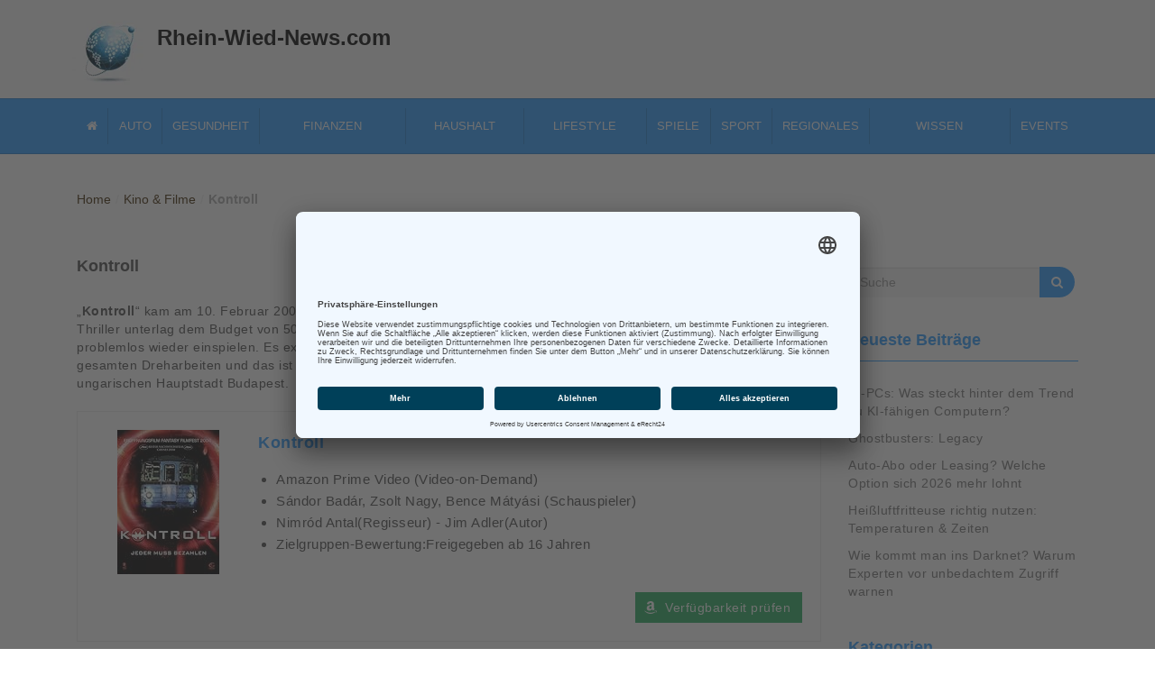

--- FILE ---
content_type: text/html; charset=UTF-8
request_url: https://www.rhein-wied-news.com/kontroll/
body_size: 17381
content:
<!DOCTYPE html>
<html lang="de">
<head>
<meta charset="UTF-8">
<meta name="viewport" content="width=device-width, initial-scale=1">

<meta name="google-site-verification" content="CaSezgCg2WBQccUBzPNp3m9PQ2kCJLpMRcNWhDMrm4E" />

<link rel="profile" href="http://gmpg.org/xfn/11">
<meta name='robots' content='index, follow, max-image-preview:large, max-snippet:-1, max-video-preview:-1' />

	<!-- This site is optimized with the Yoast SEO Premium plugin v25.6 (Yoast SEO v26.0) - https://yoast.com/wordpress/plugins/seo/ -->
	<title>Kontroll | Besetzung, Review und Filmkritik</title>
	<meta name="description" content="Film-Review: &quot;Kontroll&quot; ✅ Handlung ✅ Kritik ✅ Besetzung und ⏩ Infos vom Film &quot;Kontroll&quot; hier zum nachlesen." />
	<link rel="canonical" href="https://www.rhein-wied-news.com/kontroll/" />
	<meta property="og:locale" content="de_DE" />
	<meta property="og:type" content="article" />
	<meta property="og:title" content="Kontroll" />
	<meta property="og:description" content="Film-Review: &quot;Kontroll&quot; ✅ Handlung ✅ Kritik ✅ Besetzung und ⏩ Infos vom Film &quot;Kontroll&quot; hier zum nachlesen." />
	<meta property="og:url" content="https://www.rhein-wied-news.com/kontroll/" />
	<meta property="og:site_name" content="Rhein Wied News" />
	<meta property="article:published_time" content="2020-05-26T12:58:43+00:00" />
	<meta property="article:modified_time" content="2023-11-21T12:32:14+00:00" />
	<meta name="author" content="Rhein-Wied-News" />
	<meta name="twitter:card" content="summary_large_image" />
	<meta name="twitter:label1" content="Verfasst von" />
	<meta name="twitter:data1" content="Rhein-Wied-News" />
	<meta name="twitter:label2" content="Geschätzte Lesezeit" />
	<meta name="twitter:data2" content="5 Minuten" />
	<script type="application/ld+json" class="yoast-schema-graph">{"@context":"https://schema.org","@graph":[{"@type":"Article","@id":"https://www.rhein-wied-news.com/kontroll/#article","isPartOf":{"@id":"https://www.rhein-wied-news.com/kontroll/"},"author":{"name":"Rhein-Wied-News","@id":"https://www.rhein-wied-news.com/#/schema/person/a197cf8e8e4feeb491fbbe25e791ed72"},"headline":"Kontroll","datePublished":"2020-05-26T12:58:43+00:00","dateModified":"2023-11-21T12:32:14+00:00","mainEntityOfPage":{"@id":"https://www.rhein-wied-news.com/kontroll/"},"wordCount":935,"publisher":{"@id":"https://www.rhein-wied-news.com/#organization"},"articleSection":["Kino &amp; Filme"],"inLanguage":"de"},{"@type":"WebPage","@id":"https://www.rhein-wied-news.com/kontroll/","url":"https://www.rhein-wied-news.com/kontroll/","name":"Kontroll | Besetzung, Review und Filmkritik","isPartOf":{"@id":"https://www.rhein-wied-news.com/#website"},"datePublished":"2020-05-26T12:58:43+00:00","dateModified":"2023-11-21T12:32:14+00:00","description":"Film-Review: \"Kontroll\" ✅ Handlung ✅ Kritik ✅ Besetzung und ⏩ Infos vom Film \"Kontroll\" hier zum nachlesen.","breadcrumb":{"@id":"https://www.rhein-wied-news.com/kontroll/#breadcrumb"},"inLanguage":"de","potentialAction":[{"@type":"ReadAction","target":["https://www.rhein-wied-news.com/kontroll/"]}]},{"@type":"BreadcrumbList","@id":"https://www.rhein-wied-news.com/kontroll/#breadcrumb","itemListElement":[{"@type":"ListItem","position":1,"name":"Home","item":"https://www.rhein-wied-news.com/"},{"@type":"ListItem","position":2,"name":"Kontroll"}]},{"@type":"WebSite","@id":"https://www.rhein-wied-news.com/#website","url":"https://www.rhein-wied-news.com/","name":"Rhein Wied News","description":"Rhein-Magazin mit Nachrichten aus Rheinland-Pfalz und Umgebung","publisher":{"@id":"https://www.rhein-wied-news.com/#organization"},"potentialAction":[{"@type":"SearchAction","target":{"@type":"EntryPoint","urlTemplate":"https://www.rhein-wied-news.com/?s={search_term_string}"},"query-input":{"@type":"PropertyValueSpecification","valueRequired":true,"valueName":"search_term_string"}}],"inLanguage":"de"},{"@type":"Organization","@id":"https://www.rhein-wied-news.com/#organization","name":"Webpromotion Ltd.","url":"https://www.rhein-wied-news.com/","logo":{"@type":"ImageObject","inLanguage":"de","@id":"https://www.rhein-wied-news.com/#/schema/logo/image/","url":"https://www.rhein-wied-news.com/images/2023/10/webpromotion-ltd.jpg","contentUrl":"https://www.rhein-wied-news.com/images/2023/10/webpromotion-ltd.jpg","width":600,"height":600,"caption":"Webpromotion Ltd."},"image":{"@id":"https://www.rhein-wied-news.com/#/schema/logo/image/"}},{"@type":"Person","@id":"https://www.rhein-wied-news.com/#/schema/person/a197cf8e8e4feeb491fbbe25e791ed72","name":"Rhein-Wied-News","image":{"@type":"ImageObject","inLanguage":"de","@id":"https://www.rhein-wied-news.com/#/schema/person/image/","url":"https://secure.gravatar.com/avatar/43ae67a3dfbce03ab95de7aad228a217f5b97da3ae7c55264c88c790b3f76aca?s=96&d=mm&r=g","contentUrl":"https://secure.gravatar.com/avatar/43ae67a3dfbce03ab95de7aad228a217f5b97da3ae7c55264c88c790b3f76aca?s=96&d=mm&r=g","caption":"Rhein-Wied-News"}}]}</script>
	<!-- / Yoast SEO Premium plugin. -->


<style id='wp-img-auto-sizes-contain-inline-css' type='text/css'>
img:is([sizes=auto i],[sizes^="auto," i]){contain-intrinsic-size:3000px 1500px}
/*# sourceURL=wp-img-auto-sizes-contain-inline-css */
</style>
<style id='wp-emoji-styles-inline-css' type='text/css'>

	img.wp-smiley, img.emoji {
		display: inline !important;
		border: none !important;
		box-shadow: none !important;
		height: 1em !important;
		width: 1em !important;
		margin: 0 0.07em !important;
		vertical-align: -0.1em !important;
		background: none !important;
		padding: 0 !important;
	}
/*# sourceURL=wp-emoji-styles-inline-css */
</style>
<style id='wp-block-library-inline-css' type='text/css'>
:root{--wp-block-synced-color:#7a00df;--wp-block-synced-color--rgb:122,0,223;--wp-bound-block-color:var(--wp-block-synced-color);--wp-editor-canvas-background:#ddd;--wp-admin-theme-color:#007cba;--wp-admin-theme-color--rgb:0,124,186;--wp-admin-theme-color-darker-10:#006ba1;--wp-admin-theme-color-darker-10--rgb:0,107,160.5;--wp-admin-theme-color-darker-20:#005a87;--wp-admin-theme-color-darker-20--rgb:0,90,135;--wp-admin-border-width-focus:2px}@media (min-resolution:192dpi){:root{--wp-admin-border-width-focus:1.5px}}.wp-element-button{cursor:pointer}:root .has-very-light-gray-background-color{background-color:#eee}:root .has-very-dark-gray-background-color{background-color:#313131}:root .has-very-light-gray-color{color:#eee}:root .has-very-dark-gray-color{color:#313131}:root .has-vivid-green-cyan-to-vivid-cyan-blue-gradient-background{background:linear-gradient(135deg,#00d084,#0693e3)}:root .has-purple-crush-gradient-background{background:linear-gradient(135deg,#34e2e4,#4721fb 50%,#ab1dfe)}:root .has-hazy-dawn-gradient-background{background:linear-gradient(135deg,#faaca8,#dad0ec)}:root .has-subdued-olive-gradient-background{background:linear-gradient(135deg,#fafae1,#67a671)}:root .has-atomic-cream-gradient-background{background:linear-gradient(135deg,#fdd79a,#004a59)}:root .has-nightshade-gradient-background{background:linear-gradient(135deg,#330968,#31cdcf)}:root .has-midnight-gradient-background{background:linear-gradient(135deg,#020381,#2874fc)}:root{--wp--preset--font-size--normal:16px;--wp--preset--font-size--huge:42px}.has-regular-font-size{font-size:1em}.has-larger-font-size{font-size:2.625em}.has-normal-font-size{font-size:var(--wp--preset--font-size--normal)}.has-huge-font-size{font-size:var(--wp--preset--font-size--huge)}.has-text-align-center{text-align:center}.has-text-align-left{text-align:left}.has-text-align-right{text-align:right}.has-fit-text{white-space:nowrap!important}#end-resizable-editor-section{display:none}.aligncenter{clear:both}.items-justified-left{justify-content:flex-start}.items-justified-center{justify-content:center}.items-justified-right{justify-content:flex-end}.items-justified-space-between{justify-content:space-between}.screen-reader-text{border:0;clip-path:inset(50%);height:1px;margin:-1px;overflow:hidden;padding:0;position:absolute;width:1px;word-wrap:normal!important}.screen-reader-text:focus{background-color:#ddd;clip-path:none;color:#444;display:block;font-size:1em;height:auto;left:5px;line-height:normal;padding:15px 23px 14px;text-decoration:none;top:5px;width:auto;z-index:100000}html :where(.has-border-color){border-style:solid}html :where([style*=border-top-color]){border-top-style:solid}html :where([style*=border-right-color]){border-right-style:solid}html :where([style*=border-bottom-color]){border-bottom-style:solid}html :where([style*=border-left-color]){border-left-style:solid}html :where([style*=border-width]){border-style:solid}html :where([style*=border-top-width]){border-top-style:solid}html :where([style*=border-right-width]){border-right-style:solid}html :where([style*=border-bottom-width]){border-bottom-style:solid}html :where([style*=border-left-width]){border-left-style:solid}html :where(img[class*=wp-image-]){height:auto;max-width:100%}:where(figure){margin:0 0 1em}html :where(.is-position-sticky){--wp-admin--admin-bar--position-offset:var(--wp-admin--admin-bar--height,0px)}@media screen and (max-width:600px){html :where(.is-position-sticky){--wp-admin--admin-bar--position-offset:0px}}

/*# sourceURL=wp-block-library-inline-css */
</style><style id='wp-block-archives-inline-css' type='text/css'>
.wp-block-archives{box-sizing:border-box}.wp-block-archives-dropdown label{display:block}
/*# sourceURL=https://www.rhein-wied-news.com/wp-includes/blocks/archives/style.min.css */
</style>
<style id='global-styles-inline-css' type='text/css'>
:root{--wp--preset--aspect-ratio--square: 1;--wp--preset--aspect-ratio--4-3: 4/3;--wp--preset--aspect-ratio--3-4: 3/4;--wp--preset--aspect-ratio--3-2: 3/2;--wp--preset--aspect-ratio--2-3: 2/3;--wp--preset--aspect-ratio--16-9: 16/9;--wp--preset--aspect-ratio--9-16: 9/16;--wp--preset--color--black: #000000;--wp--preset--color--cyan-bluish-gray: #abb8c3;--wp--preset--color--white: #ffffff;--wp--preset--color--pale-pink: #f78da7;--wp--preset--color--vivid-red: #cf2e2e;--wp--preset--color--luminous-vivid-orange: #ff6900;--wp--preset--color--luminous-vivid-amber: #fcb900;--wp--preset--color--light-green-cyan: #7bdcb5;--wp--preset--color--vivid-green-cyan: #00d084;--wp--preset--color--pale-cyan-blue: #8ed1fc;--wp--preset--color--vivid-cyan-blue: #0693e3;--wp--preset--color--vivid-purple: #9b51e0;--wp--preset--gradient--vivid-cyan-blue-to-vivid-purple: linear-gradient(135deg,rgb(6,147,227) 0%,rgb(155,81,224) 100%);--wp--preset--gradient--light-green-cyan-to-vivid-green-cyan: linear-gradient(135deg,rgb(122,220,180) 0%,rgb(0,208,130) 100%);--wp--preset--gradient--luminous-vivid-amber-to-luminous-vivid-orange: linear-gradient(135deg,rgb(252,185,0) 0%,rgb(255,105,0) 100%);--wp--preset--gradient--luminous-vivid-orange-to-vivid-red: linear-gradient(135deg,rgb(255,105,0) 0%,rgb(207,46,46) 100%);--wp--preset--gradient--very-light-gray-to-cyan-bluish-gray: linear-gradient(135deg,rgb(238,238,238) 0%,rgb(169,184,195) 100%);--wp--preset--gradient--cool-to-warm-spectrum: linear-gradient(135deg,rgb(74,234,220) 0%,rgb(151,120,209) 20%,rgb(207,42,186) 40%,rgb(238,44,130) 60%,rgb(251,105,98) 80%,rgb(254,248,76) 100%);--wp--preset--gradient--blush-light-purple: linear-gradient(135deg,rgb(255,206,236) 0%,rgb(152,150,240) 100%);--wp--preset--gradient--blush-bordeaux: linear-gradient(135deg,rgb(254,205,165) 0%,rgb(254,45,45) 50%,rgb(107,0,62) 100%);--wp--preset--gradient--luminous-dusk: linear-gradient(135deg,rgb(255,203,112) 0%,rgb(199,81,192) 50%,rgb(65,88,208) 100%);--wp--preset--gradient--pale-ocean: linear-gradient(135deg,rgb(255,245,203) 0%,rgb(182,227,212) 50%,rgb(51,167,181) 100%);--wp--preset--gradient--electric-grass: linear-gradient(135deg,rgb(202,248,128) 0%,rgb(113,206,126) 100%);--wp--preset--gradient--midnight: linear-gradient(135deg,rgb(2,3,129) 0%,rgb(40,116,252) 100%);--wp--preset--font-size--small: 13px;--wp--preset--font-size--medium: 20px;--wp--preset--font-size--large: 36px;--wp--preset--font-size--x-large: 42px;--wp--preset--spacing--20: 0.44rem;--wp--preset--spacing--30: 0.67rem;--wp--preset--spacing--40: 1rem;--wp--preset--spacing--50: 1.5rem;--wp--preset--spacing--60: 2.25rem;--wp--preset--spacing--70: 3.38rem;--wp--preset--spacing--80: 5.06rem;--wp--preset--shadow--natural: 6px 6px 9px rgba(0, 0, 0, 0.2);--wp--preset--shadow--deep: 12px 12px 50px rgba(0, 0, 0, 0.4);--wp--preset--shadow--sharp: 6px 6px 0px rgba(0, 0, 0, 0.2);--wp--preset--shadow--outlined: 6px 6px 0px -3px rgb(255, 255, 255), 6px 6px rgb(0, 0, 0);--wp--preset--shadow--crisp: 6px 6px 0px rgb(0, 0, 0);}:where(.is-layout-flex){gap: 0.5em;}:where(.is-layout-grid){gap: 0.5em;}body .is-layout-flex{display: flex;}.is-layout-flex{flex-wrap: wrap;align-items: center;}.is-layout-flex > :is(*, div){margin: 0;}body .is-layout-grid{display: grid;}.is-layout-grid > :is(*, div){margin: 0;}:where(.wp-block-columns.is-layout-flex){gap: 2em;}:where(.wp-block-columns.is-layout-grid){gap: 2em;}:where(.wp-block-post-template.is-layout-flex){gap: 1.25em;}:where(.wp-block-post-template.is-layout-grid){gap: 1.25em;}.has-black-color{color: var(--wp--preset--color--black) !important;}.has-cyan-bluish-gray-color{color: var(--wp--preset--color--cyan-bluish-gray) !important;}.has-white-color{color: var(--wp--preset--color--white) !important;}.has-pale-pink-color{color: var(--wp--preset--color--pale-pink) !important;}.has-vivid-red-color{color: var(--wp--preset--color--vivid-red) !important;}.has-luminous-vivid-orange-color{color: var(--wp--preset--color--luminous-vivid-orange) !important;}.has-luminous-vivid-amber-color{color: var(--wp--preset--color--luminous-vivid-amber) !important;}.has-light-green-cyan-color{color: var(--wp--preset--color--light-green-cyan) !important;}.has-vivid-green-cyan-color{color: var(--wp--preset--color--vivid-green-cyan) !important;}.has-pale-cyan-blue-color{color: var(--wp--preset--color--pale-cyan-blue) !important;}.has-vivid-cyan-blue-color{color: var(--wp--preset--color--vivid-cyan-blue) !important;}.has-vivid-purple-color{color: var(--wp--preset--color--vivid-purple) !important;}.has-black-background-color{background-color: var(--wp--preset--color--black) !important;}.has-cyan-bluish-gray-background-color{background-color: var(--wp--preset--color--cyan-bluish-gray) !important;}.has-white-background-color{background-color: var(--wp--preset--color--white) !important;}.has-pale-pink-background-color{background-color: var(--wp--preset--color--pale-pink) !important;}.has-vivid-red-background-color{background-color: var(--wp--preset--color--vivid-red) !important;}.has-luminous-vivid-orange-background-color{background-color: var(--wp--preset--color--luminous-vivid-orange) !important;}.has-luminous-vivid-amber-background-color{background-color: var(--wp--preset--color--luminous-vivid-amber) !important;}.has-light-green-cyan-background-color{background-color: var(--wp--preset--color--light-green-cyan) !important;}.has-vivid-green-cyan-background-color{background-color: var(--wp--preset--color--vivid-green-cyan) !important;}.has-pale-cyan-blue-background-color{background-color: var(--wp--preset--color--pale-cyan-blue) !important;}.has-vivid-cyan-blue-background-color{background-color: var(--wp--preset--color--vivid-cyan-blue) !important;}.has-vivid-purple-background-color{background-color: var(--wp--preset--color--vivid-purple) !important;}.has-black-border-color{border-color: var(--wp--preset--color--black) !important;}.has-cyan-bluish-gray-border-color{border-color: var(--wp--preset--color--cyan-bluish-gray) !important;}.has-white-border-color{border-color: var(--wp--preset--color--white) !important;}.has-pale-pink-border-color{border-color: var(--wp--preset--color--pale-pink) !important;}.has-vivid-red-border-color{border-color: var(--wp--preset--color--vivid-red) !important;}.has-luminous-vivid-orange-border-color{border-color: var(--wp--preset--color--luminous-vivid-orange) !important;}.has-luminous-vivid-amber-border-color{border-color: var(--wp--preset--color--luminous-vivid-amber) !important;}.has-light-green-cyan-border-color{border-color: var(--wp--preset--color--light-green-cyan) !important;}.has-vivid-green-cyan-border-color{border-color: var(--wp--preset--color--vivid-green-cyan) !important;}.has-pale-cyan-blue-border-color{border-color: var(--wp--preset--color--pale-cyan-blue) !important;}.has-vivid-cyan-blue-border-color{border-color: var(--wp--preset--color--vivid-cyan-blue) !important;}.has-vivid-purple-border-color{border-color: var(--wp--preset--color--vivid-purple) !important;}.has-vivid-cyan-blue-to-vivid-purple-gradient-background{background: var(--wp--preset--gradient--vivid-cyan-blue-to-vivid-purple) !important;}.has-light-green-cyan-to-vivid-green-cyan-gradient-background{background: var(--wp--preset--gradient--light-green-cyan-to-vivid-green-cyan) !important;}.has-luminous-vivid-amber-to-luminous-vivid-orange-gradient-background{background: var(--wp--preset--gradient--luminous-vivid-amber-to-luminous-vivid-orange) !important;}.has-luminous-vivid-orange-to-vivid-red-gradient-background{background: var(--wp--preset--gradient--luminous-vivid-orange-to-vivid-red) !important;}.has-very-light-gray-to-cyan-bluish-gray-gradient-background{background: var(--wp--preset--gradient--very-light-gray-to-cyan-bluish-gray) !important;}.has-cool-to-warm-spectrum-gradient-background{background: var(--wp--preset--gradient--cool-to-warm-spectrum) !important;}.has-blush-light-purple-gradient-background{background: var(--wp--preset--gradient--blush-light-purple) !important;}.has-blush-bordeaux-gradient-background{background: var(--wp--preset--gradient--blush-bordeaux) !important;}.has-luminous-dusk-gradient-background{background: var(--wp--preset--gradient--luminous-dusk) !important;}.has-pale-ocean-gradient-background{background: var(--wp--preset--gradient--pale-ocean) !important;}.has-electric-grass-gradient-background{background: var(--wp--preset--gradient--electric-grass) !important;}.has-midnight-gradient-background{background: var(--wp--preset--gradient--midnight) !important;}.has-small-font-size{font-size: var(--wp--preset--font-size--small) !important;}.has-medium-font-size{font-size: var(--wp--preset--font-size--medium) !important;}.has-large-font-size{font-size: var(--wp--preset--font-size--large) !important;}.has-x-large-font-size{font-size: var(--wp--preset--font-size--x-large) !important;}
/*# sourceURL=global-styles-inline-css */
</style>

<style id='classic-theme-styles-inline-css' type='text/css'>
/*! This file is auto-generated */
.wp-block-button__link{color:#fff;background-color:#32373c;border-radius:9999px;box-shadow:none;text-decoration:none;padding:calc(.667em + 2px) calc(1.333em + 2px);font-size:1.125em}.wp-block-file__button{background:#32373c;color:#fff;text-decoration:none}
/*# sourceURL=/wp-includes/css/classic-themes.min.css */
</style>
<link rel='stylesheet' id='ez-toc-css' href='https://www.rhein-wied-news.com/wp-content/plugins/easy-table-of-contents/assets/css/screen.min.css?ver=2.0.80' type='text/css' media='all' />
<style id='ez-toc-inline-css' type='text/css'>
div#ez-toc-container .ez-toc-title {font-size: 120%;}div#ez-toc-container .ez-toc-title {font-weight: 500;}div#ez-toc-container ul li , div#ez-toc-container ul li a {font-size: 95%;}div#ez-toc-container ul li , div#ez-toc-container ul li a {font-weight: 500;}div#ez-toc-container nav ul ul li {font-size: 90%;}.ez-toc-box-title {font-weight: bold; margin-bottom: 10px; text-align: center; text-transform: uppercase; letter-spacing: 1px; color: #666; padding-bottom: 5px;position:absolute;top:-4%;left:5%;background-color: inherit;transition: top 0.3s ease;}.ez-toc-box-title.toc-closed {top:-25%;}
.ez-toc-container-direction {direction: ltr;}.ez-toc-counter ul{counter-reset: item ;}.ez-toc-counter nav ul li a::before {content: counters(item, '.', decimal) '. ';display: inline-block;counter-increment: item;flex-grow: 0;flex-shrink: 0;margin-right: .2em; float: left; }.ez-toc-widget-direction {direction: ltr;}.ez-toc-widget-container ul{counter-reset: item ;}.ez-toc-widget-container nav ul li a::before {content: counters(item, '.', decimal) '. ';display: inline-block;counter-increment: item;flex-grow: 0;flex-shrink: 0;margin-right: .2em; float: left; }
/*# sourceURL=ez-toc-inline-css */
</style>
<link rel='stylesheet' id='font-awesome-css' href='https://www.rhein-wied-news.com/wp-content/themes/imnews/css/font-awesome.min.css?ver=4.7.0' type='text/css' media='all' />
<link rel='stylesheet' id='stellarnav-css' href='https://www.rhein-wied-news.com/wp-content/themes/imnews/css/stellarnav.css?ver=1.1' type='text/css' media='all' />
<link rel='stylesheet' id='bootstrap-css' href='https://www.rhein-wied-news.com/wp-content/themes/imnews/css/bootstrap.min.css?ver=3.3.7' type='text/css' media='all' />
<link rel='stylesheet' id='imnews-default-css' href='https://www.rhein-wied-news.com/wp-content/themes/imnews/css/default.css?ver=6.9' type='text/css' media='all' />
<link rel='stylesheet' id='imnews-style-css' href='https://www.rhein-wied-news.com/wp-content/themes/imnews/style.css?ver=6.9' type='text/css' media='all' />
<link rel='stylesheet' id='aawp-css' href='https://www.rhein-wied-news.com/wp-content/plugins/aawp/assets/dist/css/main.css?ver=4.4.0' type='text/css' media='all' />
<script type="text/javascript" src="https://www.rhein-wied-news.com/wp-includes/js/jquery/jquery.min.js?ver=3.7.1" id="jquery-core-js"></script>
<script type="text/javascript" src="https://www.rhein-wied-news.com/wp-includes/js/jquery/jquery-migrate.min.js?ver=3.4.1" id="jquery-migrate-js"></script>
<style type="text/css">.aawp .aawp-tb__row--highlight{background-color:#256aaf;}.aawp .aawp-tb__row--highlight{color:#fff;}.aawp .aawp-tb__row--highlight a{color:#fff;}</style><link rel="icon" href="https://www.rhein-wied-news.com/images/2020/04/logo.png" sizes="32x32" />
<link rel="icon" href="https://www.rhein-wied-news.com/images/2020/04/logo.png" sizes="192x192" />
<link rel="apple-touch-icon" href="https://www.rhein-wied-news.com/images/2020/04/logo.png" />
<meta name="msapplication-TileImage" content="https://www.rhein-wied-news.com/images/2020/04/logo.png" />
<style type="text/css">
.inline-dropdown,.comment .comment-reply-link{background-color: #2b9cff}
.search-box-input .search-button,caption{background-color: #2b9cff}
.side-area-post .side-area-heading,.side-area-post table{border-color:  #2b9cff; color: #2b9cff;}
.side-area-post .side-area-heading::after{background:#2b9cff;}
.current{background:#2b9cff;}
.next, .prev{color:#2b9cff;}
.sidenews-post-image img,.tagcloud a:hover,.othernews-post-image img,.relatednews-post-image img,.similar-post-image img{background:#2b9cff;}
.side-area-post ul li a:hover,cite,a{color:#2b9cff;}
.side-area-post ul li.recentcomments a:hover{color: #2b9cff;}    
.like-article h4{border-bottom: 1px solid #2b9cff; color: #2b9cff;}
#menubar .nav > li > a:hover{color:#2b9cff;}
#menubar#main-nav ul ul li:hover > a, #main-nav ul ul li a:hover{color: #2b9cff;}
.next, .prev{border:1px solid #2b9cff;}
#top .navbar-toggle .icon-bar,.comment-form .submit,.current, .page-numbers:hover, .next:hover, .prev:hover{background:#2b9cff; }
#menubar .nav > li > a,#menubar ul ul li a,#menubar .navbar-brand{ color: #4D4D4D; }
.comment .comment-metadata a,.othernews-post-title a,.relatednews-post-details .relatednews-post-title a,.similar-post-details .similar-post-title a,.news-title a,.comment-metadata > a,.comment-edit-link,.comment-reply-link,.logged-in-as > a,.ttl_tagline{ color: #4D4D4D; }
.comment .comment-metadata a:hover,.othernews-post-title a:hover,.relatednews-post-title a:hover,.footer-copyrights a:hover,.similar-post-title a:hover,.sidenews-post-heading > a:hover,.news-title a:hover,.comment-metadata > a:hover,.comment-edit-link:hover,.comment-reply-link:hover,.logged-in-as > a:hover,a:focus, a:hover{color: #2b9cff;}
</style>
<link rel="icon" type="image/vnd.microsoft.icon" href="/favicon.ico">

<script id="usercentrics-cmp" async data-eu-mode="true" data-settings-id="FQno64Mmv" src="https://app.eu.usercentrics.eu/browser-ui/latest/loader.js"></script>
<script type="application/javascript" src="https://sdp.eu.usercentrics.eu/latest/uc-block.bundle.js"></script>

<script language="JavaScript">
  <!--
   if(top.frames.length > 0)
    top.location.href=self.location;
  //-->
  </script>

</head>

<body class="wp-singular post-template-default single single-post postid-2522 single-format-standard wp-custom-logo wp-theme-imnews aawp-custom">
<!--menu-bar start-->
<header id="top">
    <div class="container">
        <div class="row">
            <div class="navbar-header">
                <div class="navbar-left">
                <a href="https://www.rhein-wied-news.com/" class="custom-logo-link" rel="home"><picture class="custom-logo" decoding="async">
<source type="image/webp" srcset="https://www.rhein-wied-news.com/images/2018/02/logo.png.webp"/>
<img width="79" height="79" src="https://www.rhein-wied-news.com/images/2018/02/logo.png" alt="Rhein Wied News" decoding="async"/>
</picture>
</a>                </div>
                <div class="navbar-right">
                    <a class="navbar-brand" title="rhein wied news" href="https://www.rhein-wied-news.com/" rel="home">Rhein-Wied-News.com</a>
                                    </div>
			</div>
		
					
		</div>
    </div>

</header>
<div class="mainmenu">
	<div class="container">
		<div class="row row-margin">
            <div class="col-sm-12">
	            <ul id="menu-mainmenu" class="flex flex_start flex_nowrap"><li id="menu-item-1047" class="menu-item menu-item-type-custom menu-item-object-custom menu-item-home menu-item-1047"><a href="https://www.rhein-wied-news.com/"><i class="fa-home"></i></a></li>
<li id="menu-item-1034" class="menu-item menu-item-type-taxonomy menu-item-object-category menu-item-1034"><a href="https://www.rhein-wied-news.com/auto/">Auto</a></li>
<li id="menu-item-1039" class="menu-item menu-item-type-taxonomy menu-item-object-category menu-item-1039"><a href="https://www.rhein-wied-news.com/gesundheit/">Gesundheit</a></li>
<li id="menu-item-1037" class="menu-item menu-item-type-taxonomy menu-item-object-category menu-item-has-children menu-item-1037"><a href="https://www.rhein-wied-news.com/finanzen/">Finanzen</a>
<ul class="sub-menu">
	<li id="menu-item-23121" class="menu-item menu-item-type-taxonomy menu-item-object-category menu-item-23121"><a href="https://www.rhein-wied-news.com/immobilien/">Immobilien</a></li>
	<li id="menu-item-8054" class="menu-item menu-item-type-taxonomy menu-item-object-category menu-item-8054"><a href="https://www.rhein-wied-news.com/finanzen/crypto/">Kryptowährungen</a></li>
	<li id="menu-item-8053" class="menu-item menu-item-type-taxonomy menu-item-object-category menu-item-8053"><a href="https://www.rhein-wied-news.com/finanzen/rohstoffe/">Rohstoffe</a></li>
	<li id="menu-item-8052" class="menu-item menu-item-type-taxonomy menu-item-object-category menu-item-8052"><a href="https://www.rhein-wied-news.com/finanzen/aktien-wertpapiere/">Wertpapiere</a></li>
</ul>
</li>
<li id="menu-item-1040" class="menu-item menu-item-type-taxonomy menu-item-object-category menu-item-has-children menu-item-1040"><a href="https://www.rhein-wied-news.com/haushalt/">Haushalt</a>
<ul class="sub-menu">
	<li id="menu-item-10509" class="menu-item menu-item-type-taxonomy menu-item-object-category menu-item-10509"><a href="https://www.rhein-wied-news.com/haushalt/haus-garten/">Haus &amp; Garten</a></li>
</ul>
</li>
<li id="menu-item-1041" class="menu-item menu-item-type-taxonomy menu-item-object-category menu-item-has-children menu-item-1041"><a href="https://www.rhein-wied-news.com/lifestyle/">Lifestyle</a>
<ul class="sub-menu">
	<li id="menu-item-1035" class="menu-item menu-item-type-taxonomy menu-item-object-category menu-item-1035"><a href="https://www.rhein-wied-news.com/einkaufen/">Einkaufen</a></li>
	<li id="menu-item-10510" class="menu-item menu-item-type-taxonomy menu-item-object-category menu-item-10510"><a href="https://www.rhein-wied-news.com/lifestyle/mode-fashion/">Mode &amp; Fashion</a></li>
	<li id="menu-item-1038" class="menu-item menu-item-type-taxonomy menu-item-object-category menu-item-1038"><a href="https://www.rhein-wied-news.com/freizeit/">Freizeit</a></li>
	<li id="menu-item-1036" class="menu-item menu-item-type-taxonomy menu-item-object-category menu-item-1036"><a href="https://www.rhein-wied-news.com/familie/">Familie</a></li>
	<li id="menu-item-1348" class="menu-item menu-item-type-taxonomy menu-item-object-category current-post-ancestor current-menu-parent current-post-parent menu-item-1348"><a href="https://www.rhein-wied-news.com/kino-filme/">Kino &amp; Filme</a></li>
</ul>
</li>
<li id="menu-item-1043" class="menu-item menu-item-type-taxonomy menu-item-object-category menu-item-1043"><a href="https://www.rhein-wied-news.com/spiele/">Spiele</a></li>
<li id="menu-item-1044" class="menu-item menu-item-type-taxonomy menu-item-object-category menu-item-1044"><a href="https://www.rhein-wied-news.com/sport/">Sport</a></li>
<li id="menu-item-1042" class="menu-item menu-item-type-taxonomy menu-item-object-category menu-item-1042"><a href="https://www.rhein-wied-news.com/regionales/">Regionales</a></li>
<li id="menu-item-1046" class="menu-item menu-item-type-taxonomy menu-item-object-category menu-item-has-children menu-item-1046"><a href="https://www.rhein-wied-news.com/wissen/">Wissen</a>
<ul class="sub-menu">
	<li id="menu-item-1045" class="menu-item menu-item-type-taxonomy menu-item-object-category menu-item-1045"><a href="https://www.rhein-wied-news.com/technik/">Technik</a></li>
	<li id="menu-item-23122" class="menu-item menu-item-type-taxonomy menu-item-object-category menu-item-23122"><a href="https://www.rhein-wied-news.com/pc-internet/">PC &amp; Internet</a></li>
	<li id="menu-item-5457" class="menu-item menu-item-type-taxonomy menu-item-object-category menu-item-5457"><a href="https://www.rhein-wied-news.com/literatur-kunst/">Literatur &amp; Kunst</a></li>
</ul>
</li>
<li id="menu-item-10180" class="menu-item menu-item-type-taxonomy menu-item-object-category menu-item-10180"><a href="https://www.rhein-wied-news.com/veranstaltungen/">Events</a></li>
</ul>            </div>
    	</div>
    </div>
	<img src="https://www.rhein-wied-news.com/wp-content/themes/imnews/images/close.svg" class="zu" alt="">
</div>
<div class="mobile">
	<img src="https://www.rhein-wied-news.com/wp-content/themes/imnews/images/menu.svg" class="menu" alt="">
</div><div class="container">
	<div class="row">
        <div class="col-sm-12">
            <div class="path-category">
                <ul id="breadcrumbs" class="breadcrumbs"><li class="item-home"><a class="bread-link bread-home" href="https://www.rhein-wied-news.com" title="Home">Home</a></li><li class="separator separator-home"> / </li><li class="item-cat"><a href="https://www.rhein-wied-news.com/kino-filme/">Kino &amp; Filme</a></li><li class="separator"> / </li><li class="item-current item-2522"><strong class="bread-current bread-2522" title="Kontroll">Kontroll</strong></li></ul>            </div>
        </div>
    </div>
</div>
<div class="container">
    <div class="row main-row">
        <div class="col-sm-9">
			<div class="news-posts" id="single-blog">	
				<div class="mainnews-post">
	<div class="row">
		<div class="col-sm-12">
			<div class="news-title">
		<h1 class="h3"><b>Kontroll</b></h1>   

			</div>
		</div>
	</div>	  
		<div class="news-details">
		<div class="news">
			<div id="ez-toc-container" class="ez-toc-v2_0_80 ez-toc-wrap-right-text counter-hierarchy ez-toc-counter ez-toc-grey ez-toc-container-direction">
<div class="ez-toc-title-container">
<p class="ez-toc-title" style="cursor:inherit">Inhalt:</p>
<span class="ez-toc-title-toggle"></span></div>
<nav><ul class='ez-toc-list ez-toc-list-level-1 ' ><li class='ez-toc-page-1 ez-toc-heading-level-2'><a class="ez-toc-link ez-toc-heading-1" href="#drehorte_regie_und_besetzung_von_%e2%80%9ekontroll%e2%80%9c" >Drehorte, Regie und Besetzung von „Kontroll“</a></li><li class='ez-toc-page-1 ez-toc-heading-level-2'><a class="ez-toc-link ez-toc-heading-2" href="#handlung_vom_film_%e2%80%9ekontroll%e2%80%9c" >Handlung vom Film &#8222;Kontroll&#8220;</a><ul class='ez-toc-list-level-3' ><li class='ez-toc-heading-level-3'><a class="ez-toc-link ez-toc-heading-3" href="#mord_und_rivalitaet_unter_den_gleisen" >Mord und Rivalität unter den Gleisen</a></li></ul></li><li class='ez-toc-page-1 ez-toc-heading-level-2'><a class="ez-toc-link ez-toc-heading-4" href="#filmkritik_von_%e2%80%9ekontroll%e2%80%9c" >Filmkritik von &#8222;Kontroll&#8220;</a></li></ul></nav></div>
<p>&#8222;<strong>Kontroll</strong>&#8220; kam am 10. Februar 2005 in die deutschen Kinos. Der Thriller unterlag dem Budget von 500.000 Euro und konnte dies problemlos wieder einspielen. Es existiert nur ein Ort während der gesamten Dreharbeiten und das ist das U-Bahn-System der ungarischen Hauptstadt Budapest.</p>

<div class="aawp">

            
            
<div class="aawp-product aawp-product--horizontal"  data-aawp-product-asin="B00EV9X4W2" data-aawp-product-id="28939" data-aawp-tracking-id="rhein-wied-news.de-21" data-aawp-product-title="Kontroll" data-aawp-click-tracking="title">

    
    <div class="aawp-product__thumb">
        <a class="aawp-product__image-link"
           href="https://www.amazon.de/dp/B00EV9X4W2?tag=rhein-wied-news.de-21&linkCode=ogi&th=1&psc=1" title="Kontroll" rel="nofollow noopener sponsored" target="_blank">
            <img decoding="async" class="aawp-product__image" src="https://m.media-amazon.com/images/I/51UYL1b723L._SL160_.jpg" alt="Kontroll"  />
        </a>

            </div>

    <div class="aawp-product__content">
        <a class="aawp-product__title" href="https://www.amazon.de/dp/B00EV9X4W2?tag=rhein-wied-news.de-21&linkCode=ogi&th=1&psc=1" title="Kontroll" rel="nofollow noopener sponsored" target="_blank">
            Kontroll        </a>
        <div class="aawp-product__description">
            <ul><li>Amazon Prime Video (Video-on-Demand)</li><li>Sándor Badár, Zsolt Nagy, Bence Mátyási (Schauspieler)</li><li>Nimród Antal(Regisseur) - Jim Adler(Autor)</li><li>Zielgruppen-Bewertung:Freigegeben ab 16 Jahren</li></ul>        </div>
    </div>

    <div class="aawp-product__footer">

        <div class="aawp-product__pricing">
            
                            <span class="aawp-product__price aawp-product__price--current"></span>
            
                    </div>

                <a class="aawp-button aawp-button--buy aawp-button aawp-button--green aawp-button--icon aawp-button--icon-amazon-white" href="https://www.amazon.de/dp/B00EV9X4W2?tag=rhein-wied-news.de-21&#038;linkCode=ogi&#038;th=1&#038;psc=1" title="Verfügbarkeit prüfen" target="_blank" rel="nofollow noopener sponsored">Verfügbarkeit prüfen</a>
            </div>

</div>

    
</div>

<p>Der ungarische Film stammt aus dem Jahre 2003 und ist ein mehrfach preisgekröntes Werk. Einige der Preise waren: der Prix de la Jeunesse 2004, den Goldenen Hugo bei dem Filmfestival Chicago, den Nachwuchspreis des Filmfestivals in Cannes, den Goldenen Schwan bei dem Filmfestival in Kopenhagen, den FIPRESCI-Preis bei dem Filmfestival Cottbus und den Publikumspreis bei dem Internationalen Filmfestival Warschau.</p>
<h2><span class="ez-toc-section" id="drehorte_regie_und_besetzung_von_%e2%80%9ekontroll%e2%80%9c"></span>Drehorte, Regie und Besetzung von „Kontroll“<span class="ez-toc-section-end"></span></h2>
<p><a href="https://www.imdb.com/name/nm0030735/" rel="nofollow noreferrer noopener" target="_blank">Nimród Antal</a> wurde in Los Angeles geboren, stammt allerdings aus Ungarn und somit ist die Verbindung nach Budapest gegeben. Als Jungregisseur führte Nimród Antal die Arbeiten an und half zudem Jim Adler mit dem Drehbuch. Die Hauptfigur des Thrillers &#8222;<em>Kontroll</em>&#8220; besitzt deutliche Referenzen an den literarischen „Außenseiter“. Jedoch sind keine alten Götter oder Dämonen verarbeitet, sondern nur von Menschenhand geschaffene Höhlen. Die Produktion der 106 Minuten Filmzeit oblag Tamás Hutlassa. Das Ergebnis erreichte eine Altersfreigabe ab dem 12. Lebensjahr.</p>
<p><strong>Die Kamera von Gyula Pados filmte folgende Darsteller:</strong> Sándor Csányi bringt Bulcsú zum Leben. Zoltán Mucsi widmet sich der Rolle des Professors. Csaba Pindroch schlüpft in den Charakter von Muki. Dazu haucht <a href="https://www.instagram.com/badar_feszek/" rel="nofollow noreferrer noopener" target="_blank">Sándor Badár</a> der Person Lecsó Leben ein. Weitere Nebenrollen wurden vergeben an: Zsolt Nagy (Tibi), Bence Mátyási (Bootsie), Győző Szabó (Shadow), Eszter Balla (Zsófi), László Nádasi (Laci) und Lajos Kovács (Béla).</p>
<p>Einzelne Szenen schnitt István Király zum lebendigen Film zusammen und die Musik dazu stammt von Neo.</p>
<h2><span class="ez-toc-section" id="handlung_vom_film_%e2%80%9ekontroll%e2%80%9c"></span>Handlung vom Film &#8222;Kontroll&#8220;<span class="ez-toc-section-end"></span></h2>
<p><strong>Vorspann:</strong> Die U-Bahngesellschaft in Budapest fürchtete eine Falschdarstellung ihrer Arbeit von der Ausstrahlung des Films. So ließ der Vorstand dafür sorgen, dass ein leitender Angestellter <a href="https://www.rhein-wied-news.com/maenner-filme-frauen-brueste/">vor der Kamera</a> eine langatmige Erklärung vorliest. Den Zuschauern wird erklärt, dass die dargestellte Arbeit der ungarischen Kontrolleure nichts mit der Realität zu tun haben. Direkt am Anfang des Films wird das Gesagte zu einer unfreiwilligen komischen Sequenz und sorgte für eine zusätzliche Heiterkeit. Alle Kontrolleure und das U-Bahnnetzwerk sind nur fiktiv.</p>
<p><iframe width="100%" height="400" src="https://www.youtube-nocookie.com/embed/GFHQGR39ud8" frameborder="0" allow="accelerometer; autoplay; encrypted-media; gyroscope; picture-in-picture" allowfullscreen></iframe></p>
<p>Eine Gruppe von ungarischen Kontrolleuren ist wenig erfolgreich in der Arbeit. Viele der Fahrgäste nehmen die Männer der Metró Budapest nicht ernst. Die einzelnen Personen werden in unterschiedlichen Handlungssträngen dargestellt. An einigen Stellen überschneiden sich die einzelnen Handlungen der skurrilen Charaktere und bekommen so eine Gemeinsamkeit.</p>
<p><strong>Bulcsú</strong> ist junger Kontrolleur, der Probleme mit der Außenwelt aufweist. Sein Arbeitsplatz befindet sich tief unter der Erde. Dort verbringt Bulcsú aber nicht nur seine Arbeitszeit, sondern jede freie Minute, so zu sagen Tag und Nacht. Eines Tages lernt er Zsófi kennen. Eine Dame, die ein Bärenkostüm trägt. Aus den beiden wird <a href="https://www.rhein-wied-news.com/fever-pitch-film/">ein Liebespaar</a>. Von da an besteht für den jungen Mann eine Verbindung außerhalb der Schächte von Budapest.</p>
<h3><span class="ez-toc-section" id="mord_und_rivalitaet_unter_den_gleisen"></span>Mord und Rivalität unter den Gleisen<span class="ez-toc-section-end"></span></h3>
<p><strong>Shadow</strong> ist ein mysteriöser Killer, der in den unterirdischen Tunnel sein Unwesen treibt. Sein Gesicht verbirgt er stets unter einer Kapuze. Die Motivation für seine Taten bleibt weitgehend unerklärt. Aufgrund von guten Kenntnissen umgeht Shadow alle Überwachungskameras. Immer dort, wo ihn keiner sehen kann, stößt er scheinbar wahllos Fahrgäste vor fahrende U-Bahnen. Der Polizei sind die Hände gebunden, weil er unerkannt bleibt.</p>
<p><strong>Bootsie</strong> ist ein bekannter und erfolgreicher Schwarzfahrer. Tageweise gerät er in einige Kontrollen und die nächsten Tage wird er nicht gefunden. Im Gegensatz zu dem Killer ist Bootsie auf Konflikte mit den Fahrkartenkontrolleuren aus. Für diese Fälle hat er ständig eine Sprühdose in der Tasche. Mithilfe seiner Bewaffnung und seinem akrobatischen Geschick endet eine Verfolgungsjagd immer frustrierend für die Kontrolleure. Leider wird Bootsie am Ende Opfer von Shadow. Doch dieser Mord wird dem armen Bulcsú zur Last gelegt.</p>
<p><strong>Die Gruppe der Kontrolleure</strong> stehen untereinander in großer Rivalität. Es wirkt als würden sie für jeden gefassten Schwarzfahrer eine Prämie bekommen. In Abständen duellieren sie sich im Sport des Schienenlaufens. Während immer ein Mitglied einer Gruppe vor einem fahrenden Zug auf den Schienen flieht. Wer gewinnt?</p>
<p><iframe width="100%" height="400" src="https://www.youtube-nocookie.com/embed/qultfnaMP50" frameborder="0" allow="accelerometer; autoplay; encrypted-media; gyroscope; picture-in-picture" allowfullscreen></iframe></p>
<p><strong>Die Geschäftsleitung</strong> der U-Bahn ist mit jeglichen Personen völlig überfordert. Jeder Mord oder Selbstmord wird als Unfall bekannt gegeben. So verdecken die Angestellten ihre eigene Unfähigkeit in der Aufklärung und in den Vorbeugungsmaßnahmen.</p>
<h2><span class="ez-toc-section" id="filmkritik_von_%e2%80%9ekontroll%e2%80%9c"></span>Filmkritik von &#8222;Kontroll&#8220;<span class="ez-toc-section-end"></span></h2>
<p>Der Jungregisseur hat die Geschichte mit großem Geschick umgesetzt. Das Ergebnis ist technisch hervorragend, erfreulich ausgewogen und überraschend tiefgründig geworden. &#8222;<strong>Kontroll</strong>&#8220; führt mit einer Brillanz die Kamera, den Schnitt und die Effekte, sodass die Handlung perfekt unterstützt wurde. Es behandelt eine spannende Geschichte, ohne eine neue Idee. Die Handlungsstränge sind im exakten Gleichgewicht zwischen dem Fiktiven und Surrealen.</p>
<p>Nimród Antal erzählt in Episoden, eine giftig-beißende Satire bis über beinharte Milieustudie mit einem halb dokumentarischen Charakter und am Ende tauchen noch Horror-Sequenzen auf. Es wird in den knapp zwei Stunden aber nie der Bogen überspannt. Ganz lose sind die einzelnen Personen miteinander verflochten. Die gute Wirkung schöpft „Kontroll“ aus der visuellen Kraft der Bilder. Der Killer Shadow wird zwar nur leicht aufgegriffen, jedoch ist er das Bindeglied der Geschichte.</p>
<p>„Kontroll“ entzieht sich jeder Deutung. Jegliche Rätsel und Fingerzeig bleiben unerklärt, diese kann der Zuschauer selbst erläutern. Es ist <a href="https://www.rhein-wied-news.com/kino-filme/">ein guter Film</a> geworden. Zwar sind einige Mängel zu erkennen, aber das Gesamtpaket stimmt.</p>
<p class="aawp-disclaimer">Letzte Aktualisierung am 30.01.2026 / Affiliate Links / Bilder von der Amazon Product Advertising API</p>		</div>
	</div>
</div>

<div class="relatednews-post">
			<div class="row like-article similar-article">
		<div class="col-sm-12">
			<h4><b>ÄHNLICHE NEWS</b></h4>
		</div>
	</div>
	<div class="row">
				<div class="col-sm-4">
			<div class="relatednews-post-panel">
				<div class="label-img">
					<div class="relatednews-post-image">
						<a href="https://www.rhein-wied-news.com/ghostbusters-legacy/">
						<img src="https://m.media-amazon.com/images/I/51Fhib3WudL.jpg" alt="Ghostbusters: Legacy">						</a>
					</div>
										<div class="label">
						<div class="row label-row">
							<div class="col-sm-9 col-xs-9 label-column no-padding">
								<span>Kino &amp; Filme</span>
							</div>
													</div>
					</div>
				</div>
			<div class="relatednews-post-details">
				<div class="relatednews-post-title">
					<h5><b><a href="https://www.rhein-wied-news.com/ghostbusters-legacy/">Ghostbusters: Legacy</a></b></h5>
				</div>
<!-- +++ unter �hnliche News Text anzeigen lassen ist die folgende Funktion +++
				<div class="relatednews-post-news">
					<p>In &#8222;Ghostbusters: Legacy&#8220; ziehen Callie und ihre Kinder Trevor und Phoebe in das alte Haus von Egon Spengler. Während Trevor im Schnellrestaurant arbeitet, entdeckt die wissenschaftsbegeisterte Phoebe Geisterjäger-Geräte und ein lang gehütetes Geheimnis. Mit Hilfe ihrer neuen Freunde und der Unterstützung unerwarteter Verbündeter stellen sie sich einer uralten Bedrohung, die die kleine Stadt Summerville heimsucht.</p>
				</div>
-->
			</div>
		</div> 
	</div>
			<div class="col-sm-4">
			<div class="relatednews-post-panel">
				<div class="label-img">
					<div class="relatednews-post-image">
						<a href="https://www.rhein-wied-news.com/die-verlegerin/">
						<img src="https://m.media-amazon.com/images/I/51uMLpVwYqL.jpg" alt="Die Verlegerin">						</a>
					</div>
										<div class="label">
						<div class="row label-row">
							<div class="col-sm-9 col-xs-9 label-column no-padding">
								<span>Kino &amp; Filme</span>
							</div>
													</div>
					</div>
				</div>
			<div class="relatednews-post-details">
				<div class="relatednews-post-title">
					<h5><b><a href="https://www.rhein-wied-news.com/die-verlegerin/">Die Verlegerin</a></b></h5>
				</div>
<!-- +++ unter �hnliche News Text anzeigen lassen ist die folgende Funktion +++
				<div class="relatednews-post-news">
					<p>&#8222;Die Verlegerin&#8220; handelt von Katharine Graham, der ersten weiblichen Verlegerin einer großen amerikanischen Zeitung, der Washington Post. Der Film zeigt ihren mutigen Kampf um die Veröffentlichung der Pentagon-Papiere, geheime Dokumente, die die Regierungslügen über den Vietnamkrieg offenbaren. Gegen Widerstände setzt sie sich für die Pressefreiheit ein.</p>
				</div>
-->
			</div>
		</div> 
	</div>
			<div class="col-sm-4">
			<div class="relatednews-post-panel">
				<div class="label-img">
					<div class="relatednews-post-image">
						<a href="https://www.rhein-wied-news.com/das-schicksal-ist-ein-mieser-verraeter/">
						<img src="https://m.media-amazon.com/images/I/61AI5d9qjIL.jpg" alt="Das Schicksal ist ein mieser Verräter">						</a>
					</div>
										<div class="label">
						<div class="row label-row">
							<div class="col-sm-9 col-xs-9 label-column no-padding">
								<span>Kino &amp; Filme</span>
							</div>
													</div>
					</div>
				</div>
			<div class="relatednews-post-details">
				<div class="relatednews-post-title">
					<h5><b><a href="https://www.rhein-wied-news.com/das-schicksal-ist-ein-mieser-verraeter/">Das Schicksal ist ein mieser Verräter</a></b></h5>
				</div>
<!-- +++ unter �hnliche News Text anzeigen lassen ist die folgende Funktion +++
				<div class="relatednews-post-news">
					<p>&#8222;Das Schicksal ist ein mieser Verräter&#8220; zeigt, wie Hazel und Augustus trotz Krankheit zueinanderfinden. In einer Selbsthilfegruppe lernen sie sich kennen und entwickeln eine ehrliche Verbindung. Ein gemeinsamer Besuch in Amsterdam bringt beide näher, doch neue Diagnosen verändern alles. Während Hazel mit Verlustängsten kämpft, sucht Augustus nach Bedeutung und bleibt bis zuletzt entschlossen.</p>
				</div>
-->
			</div>
		</div> 
	</div>
	</div>			</div>	
		</div>
	</div>
	<div class="col-sm-3">
    <div class="side-area">
    	<aside class="side-area-post"><aside class="side-area-post">
	<div class="search-box">
		<div class="row">
			<div class="col-sm-12">
    			<form role="search" method="get" id="searchform" class="searchform" action="https://www.rhein-wied-news.com/" >
	    			<div class="input-group search-box-input">
		    			<input type="text" value="" name="s" id="s" class="form-control search-box-form" placeholder="Suche" />
		    			<span class="input-group-btn search-button-span">
		    				<button class="btn btn-default search-button" type="submit"><i class="fa fa-search"></i></button>
						</span>
					</div>	
				</form>	
			</div>
		</div>		
	</div>
</aside></aside>
		<aside class="side-area-post">
		<div class="side-area-heading"><div class="title"><b>Neueste Beiträge</b></div></div>
		<ul>
											<li>
					<a href="https://www.rhein-wied-news.com/ai-pcs/">AI-PCs: Was steckt hinter dem Trend zu KI-fähigen Computern?</a>
									</li>
											<li>
					<a href="https://www.rhein-wied-news.com/ghostbusters-legacy/">Ghostbusters: Legacy</a>
									</li>
											<li>
					<a href="https://www.rhein-wied-news.com/auto-abo-leasing/">Auto-Abo oder Leasing? Welche Option sich 2026 mehr lohnt</a>
									</li>
											<li>
					<a href="https://www.rhein-wied-news.com/heissluftfritteuse-richtig-nutzen/">Heißluftfritteuse richtig nutzen: Temperaturen &#038; Zeiten</a>
									</li>
											<li>
					<a href="https://www.rhein-wied-news.com/darknet/">Wie kommt man ins Darknet? Warum Experten vor unbedachtem Zugriff warnen</a>
									</li>
					</ul>

		</aside><aside class="side-area-post"><div class="side-area-heading"><div class="title"><b>Kategorien</b></div></div>    <ul class="categories">
    	<li class="cat-item cat-item-8"><a href="https://www.rhein-wied-news.com/auto/">Auto</a>
</li>
	<li class="cat-item cat-item-1752"><a href="https://www.rhein-wied-news.com/einkaufen/">Einkaufen</a>
</li>
	<li class="cat-item cat-item-6737"><a href="https://www.rhein-wied-news.com/veranstaltungen/">Events</a>
</li>
	<li class="cat-item cat-item-2"><a href="https://www.rhein-wied-news.com/familie/">Familie</a>
</li>
	<li class="cat-item cat-item-1753"><a href="https://www.rhein-wied-news.com/finanzen/">Finanzen</a>
</li>
	<li class="cat-item cat-item-1754"><a href="https://www.rhein-wied-news.com/freizeit/">Freizeit</a>
</li>
	<li class="cat-item cat-item-3"><a href="https://www.rhein-wied-news.com/gesundheit/">Gesundheit</a>
</li>
	<li class="cat-item cat-item-9"><a href="https://www.rhein-wied-news.com/haushalt/">Haushalt</a>
</li>
	<li class="cat-item cat-item-6740"><a href="https://www.rhein-wied-news.com/immobilien/">Immobilien</a>
</li>
	<li class="cat-item cat-item-2532"><a href="https://www.rhein-wied-news.com/kino-filme/">Kino &amp; Filme</a>
</li>
	<li class="cat-item cat-item-4"><a href="https://www.rhein-wied-news.com/lifestyle/">Lifestyle</a>
</li>
	<li class="cat-item cat-item-6733"><a href="https://www.rhein-wied-news.com/literatur-kunst/">Literatur &amp; Kunst</a>
</li>
	<li class="cat-item cat-item-6741"><a href="https://www.rhein-wied-news.com/pc-internet/">PC &amp; Internet</a>
</li>
	<li class="cat-item cat-item-1"><a href="https://www.rhein-wied-news.com/regionales/">Regionales</a>
</li>
	<li class="cat-item cat-item-5"><a href="https://www.rhein-wied-news.com/spiele/">Spiele</a>
</li>
	<li class="cat-item cat-item-7"><a href="https://www.rhein-wied-news.com/sport/">Sport</a>
</li>
	<li class="cat-item cat-item-6"><a href="https://www.rhein-wied-news.com/technik/">Technik</a>
</li>
	<li class="cat-item cat-item-1751"><a href="https://www.rhein-wied-news.com/wissen/">Wissen</a>
</li>
    </ul>
    </aside><aside class="side-area-post"><div class="side-area-heading"><div class="title"><b>Beliebte Artikel &#038; Beiträge</b></div></div>			<div class="textwidget"></div>
		</aside><aside class="side-area-post"><div class="wp-block-archives-dropdown wp-block-archives"><label for="wp-block-archives-1" class="wp-block-archives__label">Archiv</label>
		<select id="wp-block-archives-1" name="archive-dropdown">
		<option value="">Monat auswählen</option>	<option value='https://www.rhein-wied-news.com/2026/01/'> Januar 2026 </option>
	<option value='https://www.rhein-wied-news.com/2025/12/'> Dezember 2025 </option>
	<option value='https://www.rhein-wied-news.com/2025/11/'> November 2025 </option>
	<option value='https://www.rhein-wied-news.com/2025/10/'> Oktober 2025 </option>
	<option value='https://www.rhein-wied-news.com/2025/09/'> September 2025 </option>
	<option value='https://www.rhein-wied-news.com/2025/08/'> August 2025 </option>
	<option value='https://www.rhein-wied-news.com/2025/07/'> Juli 2025 </option>
	<option value='https://www.rhein-wied-news.com/2025/06/'> Juni 2025 </option>
	<option value='https://www.rhein-wied-news.com/2025/05/'> Mai 2025 </option>
	<option value='https://www.rhein-wied-news.com/2025/04/'> April 2025 </option>
	<option value='https://www.rhein-wied-news.com/2025/03/'> März 2025 </option>
	<option value='https://www.rhein-wied-news.com/2025/02/'> Februar 2025 </option>
	<option value='https://www.rhein-wied-news.com/2025/01/'> Januar 2025 </option>
	<option value='https://www.rhein-wied-news.com/2024/12/'> Dezember 2024 </option>
	<option value='https://www.rhein-wied-news.com/2024/11/'> November 2024 </option>
	<option value='https://www.rhein-wied-news.com/2024/10/'> Oktober 2024 </option>
	<option value='https://www.rhein-wied-news.com/2024/09/'> September 2024 </option>
	<option value='https://www.rhein-wied-news.com/2024/08/'> August 2024 </option>
	<option value='https://www.rhein-wied-news.com/2024/07/'> Juli 2024 </option>
	<option value='https://www.rhein-wied-news.com/2024/06/'> Juni 2024 </option>
	<option value='https://www.rhein-wied-news.com/2024/05/'> Mai 2024 </option>
	<option value='https://www.rhein-wied-news.com/2024/04/'> April 2024 </option>
	<option value='https://www.rhein-wied-news.com/2024/03/'> März 2024 </option>
	<option value='https://www.rhein-wied-news.com/2024/02/'> Februar 2024 </option>
	<option value='https://www.rhein-wied-news.com/2024/01/'> Januar 2024 </option>
	<option value='https://www.rhein-wied-news.com/2023/12/'> Dezember 2023 </option>
	<option value='https://www.rhein-wied-news.com/2023/11/'> November 2023 </option>
	<option value='https://www.rhein-wied-news.com/2023/10/'> Oktober 2023 </option>
	<option value='https://www.rhein-wied-news.com/2023/09/'> September 2023 </option>
	<option value='https://www.rhein-wied-news.com/2023/08/'> August 2023 </option>
	<option value='https://www.rhein-wied-news.com/2023/07/'> Juli 2023 </option>
	<option value='https://www.rhein-wied-news.com/2023/06/'> Juni 2023 </option>
	<option value='https://www.rhein-wied-news.com/2023/05/'> Mai 2023 </option>
	<option value='https://www.rhein-wied-news.com/2023/04/'> April 2023 </option>
	<option value='https://www.rhein-wied-news.com/2023/03/'> März 2023 </option>
	<option value='https://www.rhein-wied-news.com/2023/02/'> Februar 2023 </option>
	<option value='https://www.rhein-wied-news.com/2023/01/'> Januar 2023 </option>
	<option value='https://www.rhein-wied-news.com/2022/12/'> Dezember 2022 </option>
	<option value='https://www.rhein-wied-news.com/2022/11/'> November 2022 </option>
	<option value='https://www.rhein-wied-news.com/2022/10/'> Oktober 2022 </option>
	<option value='https://www.rhein-wied-news.com/2022/09/'> September 2022 </option>
	<option value='https://www.rhein-wied-news.com/2022/08/'> August 2022 </option>
	<option value='https://www.rhein-wied-news.com/2022/07/'> Juli 2022 </option>
	<option value='https://www.rhein-wied-news.com/2022/06/'> Juni 2022 </option>
	<option value='https://www.rhein-wied-news.com/2022/05/'> Mai 2022 </option>
	<option value='https://www.rhein-wied-news.com/2022/04/'> April 2022 </option>
	<option value='https://www.rhein-wied-news.com/2022/03/'> März 2022 </option>
	<option value='https://www.rhein-wied-news.com/2022/02/'> Februar 2022 </option>
	<option value='https://www.rhein-wied-news.com/2022/01/'> Januar 2022 </option>
	<option value='https://www.rhein-wied-news.com/2021/12/'> Dezember 2021 </option>
	<option value='https://www.rhein-wied-news.com/2021/11/'> November 2021 </option>
	<option value='https://www.rhein-wied-news.com/2021/10/'> Oktober 2021 </option>
	<option value='https://www.rhein-wied-news.com/2021/09/'> September 2021 </option>
	<option value='https://www.rhein-wied-news.com/2021/08/'> August 2021 </option>
	<option value='https://www.rhein-wied-news.com/2021/07/'> Juli 2021 </option>
	<option value='https://www.rhein-wied-news.com/2021/06/'> Juni 2021 </option>
	<option value='https://www.rhein-wied-news.com/2021/05/'> Mai 2021 </option>
	<option value='https://www.rhein-wied-news.com/2021/04/'> April 2021 </option>
	<option value='https://www.rhein-wied-news.com/2021/03/'> März 2021 </option>
	<option value='https://www.rhein-wied-news.com/2021/02/'> Februar 2021 </option>
	<option value='https://www.rhein-wied-news.com/2021/01/'> Januar 2021 </option>
	<option value='https://www.rhein-wied-news.com/2020/12/'> Dezember 2020 </option>
	<option value='https://www.rhein-wied-news.com/2020/11/'> November 2020 </option>
	<option value='https://www.rhein-wied-news.com/2020/10/'> Oktober 2020 </option>
	<option value='https://www.rhein-wied-news.com/2020/09/'> September 2020 </option>
	<option value='https://www.rhein-wied-news.com/2020/08/'> August 2020 </option>
	<option value='https://www.rhein-wied-news.com/2020/07/'> Juli 2020 </option>
	<option value='https://www.rhein-wied-news.com/2020/06/'> Juni 2020 </option>
	<option value='https://www.rhein-wied-news.com/2020/05/'> Mai 2020 </option>
	<option value='https://www.rhein-wied-news.com/2020/04/'> April 2020 </option>
	<option value='https://www.rhein-wied-news.com/2020/03/'> März 2020 </option>
	<option value='https://www.rhein-wied-news.com/2020/02/'> Februar 2020 </option>
	<option value='https://www.rhein-wied-news.com/2020/01/'> Januar 2020 </option>
	<option value='https://www.rhein-wied-news.com/2019/12/'> Dezember 2019 </option>
	<option value='https://www.rhein-wied-news.com/2019/11/'> November 2019 </option>
	<option value='https://www.rhein-wied-news.com/2019/10/'> Oktober 2019 </option>
	<option value='https://www.rhein-wied-news.com/2019/09/'> September 2019 </option>
	<option value='https://www.rhein-wied-news.com/2019/08/'> August 2019 </option>
	<option value='https://www.rhein-wied-news.com/2019/07/'> Juli 2019 </option>
	<option value='https://www.rhein-wied-news.com/2019/06/'> Juni 2019 </option>
	<option value='https://www.rhein-wied-news.com/2019/05/'> Mai 2019 </option>
	<option value='https://www.rhein-wied-news.com/2019/04/'> April 2019 </option>
	<option value='https://www.rhein-wied-news.com/2019/03/'> März 2019 </option>
	<option value='https://www.rhein-wied-news.com/2019/02/'> Februar 2019 </option>
	<option value='https://www.rhein-wied-news.com/2019/01/'> Januar 2019 </option>
	<option value='https://www.rhein-wied-news.com/2018/12/'> Dezember 2018 </option>
	<option value='https://www.rhein-wied-news.com/2018/11/'> November 2018 </option>
	<option value='https://www.rhein-wied-news.com/2018/10/'> Oktober 2018 </option>
	<option value='https://www.rhein-wied-news.com/2018/09/'> September 2018 </option>
	<option value='https://www.rhein-wied-news.com/2018/08/'> August 2018 </option>
	<option value='https://www.rhein-wied-news.com/2018/07/'> Juli 2018 </option>
	<option value='https://www.rhein-wied-news.com/2018/06/'> Juni 2018 </option>
	<option value='https://www.rhein-wied-news.com/2018/05/'> Mai 2018 </option>
	<option value='https://www.rhein-wied-news.com/2018/03/'> März 2018 </option>
	<option value='https://www.rhein-wied-news.com/2018/02/'> Februar 2018 </option>
	<option value='https://www.rhein-wied-news.com/2018/01/'> Januar 2018 </option>
	<option value='https://www.rhein-wied-news.com/2017/11/'> November 2017 </option>
	<option value='https://www.rhein-wied-news.com/2017/10/'> Oktober 2017 </option>
	<option value='https://www.rhein-wied-news.com/2017/09/'> September 2017 </option>
	<option value='https://www.rhein-wied-news.com/2017/08/'> August 2017 </option>
	<option value='https://www.rhein-wied-news.com/2017/06/'> Juni 2017 </option>
	<option value='https://www.rhein-wied-news.com/2017/05/'> Mai 2017 </option>
	<option value='https://www.rhein-wied-news.com/2017/03/'> März 2017 </option>
	<option value='https://www.rhein-wied-news.com/2017/01/'> Januar 2017 </option>
	<option value='https://www.rhein-wied-news.com/2016/11/'> November 2016 </option>
	<option value='https://www.rhein-wied-news.com/2016/10/'> Oktober 2016 </option>
	<option value='https://www.rhein-wied-news.com/2016/09/'> September 2016 </option>
	<option value='https://www.rhein-wied-news.com/2016/08/'> August 2016 </option>
	<option value='https://www.rhein-wied-news.com/2016/07/'> Juli 2016 </option>
	<option value='https://www.rhein-wied-news.com/2016/06/'> Juni 2016 </option>
	<option value='https://www.rhein-wied-news.com/2016/04/'> April 2016 </option>
	<option value='https://www.rhein-wied-news.com/2016/03/'> März 2016 </option>
	<option value='https://www.rhein-wied-news.com/2016/01/'> Januar 2016 </option>
	<option value='https://www.rhein-wied-news.com/2015/11/'> November 2015 </option>
	<option value='https://www.rhein-wied-news.com/2015/10/'> Oktober 2015 </option>
	<option value='https://www.rhein-wied-news.com/2015/09/'> September 2015 </option>
	<option value='https://www.rhein-wied-news.com/2015/07/'> Juli 2015 </option>
	<option value='https://www.rhein-wied-news.com/2015/06/'> Juni 2015 </option>
	<option value='https://www.rhein-wied-news.com/2015/05/'> Mai 2015 </option>
	<option value='https://www.rhein-wied-news.com/2015/01/'> Januar 2015 </option>
	<option value='https://www.rhein-wied-news.com/2014/12/'> Dezember 2014 </option>
	<option value='https://www.rhein-wied-news.com/2014/10/'> Oktober 2014 </option>
	<option value='https://www.rhein-wied-news.com/2014/09/'> September 2014 </option>
	<option value='https://www.rhein-wied-news.com/2014/07/'> Juli 2014 </option>
	<option value='https://www.rhein-wied-news.com/2014/06/'> Juni 2014 </option>
	<option value='https://www.rhein-wied-news.com/2014/05/'> Mai 2014 </option>
	<option value='https://www.rhein-wied-news.com/2014/01/'> Januar 2014 </option>
	<option value='https://www.rhein-wied-news.com/2013/09/'> September 2013 </option>
	<option value='https://www.rhein-wied-news.com/2013/06/'> Juni 2013 </option>
	<option value='https://www.rhein-wied-news.com/2013/04/'> April 2013 </option>
	<option value='https://www.rhein-wied-news.com/2013/02/'> Februar 2013 </option>
	<option value='https://www.rhein-wied-news.com/2013/01/'> Januar 2013 </option>
	<option value='https://www.rhein-wied-news.com/2012/10/'> Oktober 2012 </option>
	<option value='https://www.rhein-wied-news.com/2012/09/'> September 2012 </option>
	<option value='https://www.rhein-wied-news.com/2012/08/'> August 2012 </option>
	<option value='https://www.rhein-wied-news.com/2012/07/'> Juli 2012 </option>
	<option value='https://www.rhein-wied-news.com/2012/06/'> Juni 2012 </option>
	<option value='https://www.rhein-wied-news.com/2012/05/'> Mai 2012 </option>
	<option value='https://www.rhein-wied-news.com/2012/03/'> März 2012 </option>
	<option value='https://www.rhein-wied-news.com/2011/10/'> Oktober 2011 </option>
	<option value='https://www.rhein-wied-news.com/2011/09/'> September 2011 </option>
	<option value='https://www.rhein-wied-news.com/2011/08/'> August 2011 </option>
	<option value='https://www.rhein-wied-news.com/2011/07/'> Juli 2011 </option>
	<option value='https://www.rhein-wied-news.com/2011/05/'> Mai 2011 </option>
	<option value='https://www.rhein-wied-news.com/2011/04/'> April 2011 </option>
	<option value='https://www.rhein-wied-news.com/2011/03/'> März 2011 </option>
	<option value='https://www.rhein-wied-news.com/2010/12/'> Dezember 2010 </option>
	<option value='https://www.rhein-wied-news.com/2010/10/'> Oktober 2010 </option>
	<option value='https://www.rhein-wied-news.com/2010/09/'> September 2010 </option>
	<option value='https://www.rhein-wied-news.com/2010/07/'> Juli 2010 </option>
	<option value='https://www.rhein-wied-news.com/2010/06/'> Juni 2010 </option>
	<option value='https://www.rhein-wied-news.com/2010/05/'> Mai 2010 </option>
	<option value='https://www.rhein-wied-news.com/2010/03/'> März 2010 </option>
	<option value='https://www.rhein-wied-news.com/2010/02/'> Februar 2010 </option>
	<option value='https://www.rhein-wied-news.com/2009/08/'> August 2009 </option>
	<option value='https://www.rhein-wied-news.com/2009/06/'> Juni 2009 </option>
	<option value='https://www.rhein-wied-news.com/2009/02/'> Februar 2009 </option>
	<option value='https://www.rhein-wied-news.com/2008/09/'> September 2008 </option>
	<option value='https://www.rhein-wied-news.com/2008/08/'> August 2008 </option>
	<option value='https://www.rhein-wied-news.com/2008/06/'> Juni 2008 </option>
	<option value='https://www.rhein-wied-news.com/2008/03/'> März 2008 </option>
	<option value='https://www.rhein-wied-news.com/2007/10/'> Oktober 2007 </option>
	<option value='https://www.rhein-wied-news.com/2007/06/'> Juni 2007 </option>
	<option value='https://www.rhein-wied-news.com/2006/08/'> August 2006 </option>
	<option value='https://www.rhein-wied-news.com/2006/06/'> Juni 2006 </option>
	<option value='https://www.rhein-wied-news.com/2006/04/'> April 2006 </option>
	<option value='https://www.rhein-wied-news.com/2005/03/'> März 2005 </option>
	<option value='https://www.rhein-wied-news.com/2005/02/'> Februar 2005 </option>
	<option value='https://www.rhein-wied-news.com/2003/10/'> Oktober 2003 </option>
	<option value='https://www.rhein-wied-news.com/2003/09/'> September 2003 </option>
	<option value='https://www.rhein-wied-news.com/2003/08/'> August 2003 </option>
	<option value='https://www.rhein-wied-news.com/2003/07/'> Juli 2003 </option>
	<option value='https://www.rhein-wied-news.com/2002/06/'> Juni 2002 </option>
	<option value='https://www.rhein-wied-news.com/1994/07/'> Juli 1994 </option>
</select><script type="text/javascript">
/* <![CDATA[ */
( ( [ dropdownId, homeUrl ] ) => {
		const dropdown = document.getElementById( dropdownId );
		function onSelectChange() {
			setTimeout( () => {
				if ( 'escape' === dropdown.dataset.lastkey ) {
					return;
				}
				if ( dropdown.value ) {
					location.href = dropdown.value;
				}
			}, 250 );
		}
		function onKeyUp( event ) {
			if ( 'Escape' === event.key ) {
				dropdown.dataset.lastkey = 'escape';
			} else {
				delete dropdown.dataset.lastkey;
			}
		}
		function onClick() {
			delete dropdown.dataset.lastkey;
		}
		dropdown.addEventListener( 'keyup', onKeyUp );
		dropdown.addEventListener( 'click', onClick );
		dropdown.addEventListener( 'change', onSelectChange );
	} )( ["wp-block-archives-1","https://www.rhein-wied-news.com"] );
//# sourceURL=block_core_archives_build_dropdown_script
/* ]]> */
</script>
</div></aside>    </div>
</div>	</div>
</div>	
 <footer class="widget-footer">
    <div class="container">
      <div class="widget-footer-row">
        <div class="row">
                                                </div>
      </div>
    </div>
</footer>
<footer class="menu-footer">
  <div class="container">
    <div class="menu-footer-row">
      <div class="row">
        <div class="col-sm-12 col-xs-12">
            <div class="footer-copyrights">
                            <p>Copyright by <a href="https://www.rhein-wied-news.com/" title="www.rhein-wied-news.com"><b>www.rhein-wied-news.com</b></a> | <a href="/impressum/" title="Impressum">Impressum</a> | <a href="/datenschutz/" title="Datenschutz">Datenschutz</a></p>
              
            </div>
        </div>
      </div>
    </div>
  </div>
</footer>
<script type="speculationrules">
{"prefetch":[{"source":"document","where":{"and":[{"href_matches":"/*"},{"not":{"href_matches":["/wp-*.php","/wp-admin/*","/images/*","/wp-content/*","/wp-content/plugins/*","/wp-content/themes/imnews/*","/*\\?(.+)"]}},{"not":{"selector_matches":"a[rel~=\"nofollow\"]"}},{"not":{"selector_matches":".no-prefetch, .no-prefetch a"}}]},"eagerness":"conservative"}]}
</script>
<style>.aawp .aawp-product--horizontal .aawp-product__description { display: block !important; }</style>
		<script type="text/javascript" id="wp-postviews-cache-js-extra">
/* <![CDATA[ */
var viewsCacheL10n = {"admin_ajax_url":"https://www.rhein-wied-news.com/wp-admin/admin-ajax.php","nonce":"d5fb25e1da","post_id":"2522"};
//# sourceURL=wp-postviews-cache-js-extra
/* ]]> */
</script>
<script type="text/javascript" src="https://www.rhein-wied-news.com/wp-content/plugins/wp-postviews/postviews-cache.js?ver=1.78" id="wp-postviews-cache-js"></script>
<script type="text/javascript" id="ez-toc-scroll-scriptjs-js-extra">
/* <![CDATA[ */
var eztoc_smooth_local = {"scroll_offset":"30","add_request_uri":"","add_self_reference_link":""};
//# sourceURL=ez-toc-scroll-scriptjs-js-extra
/* ]]> */
</script>
<script type="text/javascript" src="https://www.rhein-wied-news.com/wp-content/plugins/easy-table-of-contents/assets/js/smooth_scroll.min.js?ver=2.0.80" id="ez-toc-scroll-scriptjs-js"></script>
<script type="text/javascript" src="https://www.rhein-wied-news.com/wp-content/plugins/easy-table-of-contents/vendor/js-cookie/js.cookie.min.js?ver=2.2.1" id="ez-toc-js-cookie-js"></script>
<script type="text/javascript" src="https://www.rhein-wied-news.com/wp-content/plugins/easy-table-of-contents/vendor/sticky-kit/jquery.sticky-kit.min.js?ver=1.9.2" id="ez-toc-jquery-sticky-kit-js"></script>
<script type="text/javascript" id="ez-toc-js-js-extra">
/* <![CDATA[ */
var ezTOC = {"smooth_scroll":"1","scroll_offset":"30","fallbackIcon":"\u003Cspan class=\"\"\u003E\u003Cspan class=\"eztoc-hide\" style=\"display:none;\"\u003EToggle\u003C/span\u003E\u003Cspan class=\"ez-toc-icon-toggle-span\"\u003E\u003Csvg style=\"fill: #999;color:#999\" xmlns=\"http://www.w3.org/2000/svg\" class=\"list-377408\" width=\"20px\" height=\"20px\" viewBox=\"0 0 24 24\" fill=\"none\"\u003E\u003Cpath d=\"M6 6H4v2h2V6zm14 0H8v2h12V6zM4 11h2v2H4v-2zm16 0H8v2h12v-2zM4 16h2v2H4v-2zm16 0H8v2h12v-2z\" fill=\"currentColor\"\u003E\u003C/path\u003E\u003C/svg\u003E\u003Csvg style=\"fill: #999;color:#999\" class=\"arrow-unsorted-368013\" xmlns=\"http://www.w3.org/2000/svg\" width=\"10px\" height=\"10px\" viewBox=\"0 0 24 24\" version=\"1.2\" baseProfile=\"tiny\"\u003E\u003Cpath d=\"M18.2 9.3l-6.2-6.3-6.2 6.3c-.2.2-.3.4-.3.7s.1.5.3.7c.2.2.4.3.7.3h11c.3 0 .5-.1.7-.3.2-.2.3-.5.3-.7s-.1-.5-.3-.7zM5.8 14.7l6.2 6.3 6.2-6.3c.2-.2.3-.5.3-.7s-.1-.5-.3-.7c-.2-.2-.4-.3-.7-.3h-11c-.3 0-.5.1-.7.3-.2.2-.3.5-.3.7s.1.5.3.7z\"/\u003E\u003C/svg\u003E\u003C/span\u003E\u003C/span\u003E","chamomile_theme_is_on":""};
//# sourceURL=ez-toc-js-js-extra
/* ]]> */
</script>
<script type="text/javascript" src="https://www.rhein-wied-news.com/wp-content/plugins/easy-table-of-contents/assets/js/front.min.js?ver=2.0.80-1768560524" id="ez-toc-js-js"></script>
<script type="text/javascript" src="https://www.rhein-wied-news.com/wp-content/themes/imnews/js/bootstrap.min.js?ver=6.9" id="bootstrap-js"></script>
<script type="text/javascript" src="https://www.rhein-wied-news.com/wp-content/themes/imnews/js/stellarnav.js?ver=6.9" id="stellarnav-js"></script>
<script type="text/javascript" src="https://www.rhein-wied-news.com/wp-content/themes/imnews/js/custom.js?ver=6.9" id="imnews-custom-js"></script>
<script type="text/javascript" src="https://www.rhein-wied-news.com/wp-content/plugins/aawp/assets/dist/js/main.js?ver=4.4.0" id="aawp-js"></script>
<script id="wp-emoji-settings" type="application/json">
{"baseUrl":"https://s.w.org/images/core/emoji/17.0.2/72x72/","ext":".png","svgUrl":"https://s.w.org/images/core/emoji/17.0.2/svg/","svgExt":".svg","source":{"concatemoji":"https://www.rhein-wied-news.com/wp-includes/js/wp-emoji-release.min.js?ver=6.9"}}
</script>
<script type="module">
/* <![CDATA[ */
/*! This file is auto-generated */
const a=JSON.parse(document.getElementById("wp-emoji-settings").textContent),o=(window._wpemojiSettings=a,"wpEmojiSettingsSupports"),s=["flag","emoji"];function i(e){try{var t={supportTests:e,timestamp:(new Date).valueOf()};sessionStorage.setItem(o,JSON.stringify(t))}catch(e){}}function c(e,t,n){e.clearRect(0,0,e.canvas.width,e.canvas.height),e.fillText(t,0,0);t=new Uint32Array(e.getImageData(0,0,e.canvas.width,e.canvas.height).data);e.clearRect(0,0,e.canvas.width,e.canvas.height),e.fillText(n,0,0);const a=new Uint32Array(e.getImageData(0,0,e.canvas.width,e.canvas.height).data);return t.every((e,t)=>e===a[t])}function p(e,t){e.clearRect(0,0,e.canvas.width,e.canvas.height),e.fillText(t,0,0);var n=e.getImageData(16,16,1,1);for(let e=0;e<n.data.length;e++)if(0!==n.data[e])return!1;return!0}function u(e,t,n,a){switch(t){case"flag":return n(e,"\ud83c\udff3\ufe0f\u200d\u26a7\ufe0f","\ud83c\udff3\ufe0f\u200b\u26a7\ufe0f")?!1:!n(e,"\ud83c\udde8\ud83c\uddf6","\ud83c\udde8\u200b\ud83c\uddf6")&&!n(e,"\ud83c\udff4\udb40\udc67\udb40\udc62\udb40\udc65\udb40\udc6e\udb40\udc67\udb40\udc7f","\ud83c\udff4\u200b\udb40\udc67\u200b\udb40\udc62\u200b\udb40\udc65\u200b\udb40\udc6e\u200b\udb40\udc67\u200b\udb40\udc7f");case"emoji":return!a(e,"\ud83e\u1fac8")}return!1}function f(e,t,n,a){let r;const o=(r="undefined"!=typeof WorkerGlobalScope&&self instanceof WorkerGlobalScope?new OffscreenCanvas(300,150):document.createElement("canvas")).getContext("2d",{willReadFrequently:!0}),s=(o.textBaseline="top",o.font="600 32px Arial",{});return e.forEach(e=>{s[e]=t(o,e,n,a)}),s}function r(e){var t=document.createElement("script");t.src=e,t.defer=!0,document.head.appendChild(t)}a.supports={everything:!0,everythingExceptFlag:!0},new Promise(t=>{let n=function(){try{var e=JSON.parse(sessionStorage.getItem(o));if("object"==typeof e&&"number"==typeof e.timestamp&&(new Date).valueOf()<e.timestamp+604800&&"object"==typeof e.supportTests)return e.supportTests}catch(e){}return null}();if(!n){if("undefined"!=typeof Worker&&"undefined"!=typeof OffscreenCanvas&&"undefined"!=typeof URL&&URL.createObjectURL&&"undefined"!=typeof Blob)try{var e="postMessage("+f.toString()+"("+[JSON.stringify(s),u.toString(),c.toString(),p.toString()].join(",")+"));",a=new Blob([e],{type:"text/javascript"});const r=new Worker(URL.createObjectURL(a),{name:"wpTestEmojiSupports"});return void(r.onmessage=e=>{i(n=e.data),r.terminate(),t(n)})}catch(e){}i(n=f(s,u,c,p))}t(n)}).then(e=>{for(const n in e)a.supports[n]=e[n],a.supports.everything=a.supports.everything&&a.supports[n],"flag"!==n&&(a.supports.everythingExceptFlag=a.supports.everythingExceptFlag&&a.supports[n]);var t;a.supports.everythingExceptFlag=a.supports.everythingExceptFlag&&!a.supports.flag,a.supports.everything||((t=a.source||{}).concatemoji?r(t.concatemoji):t.wpemoji&&t.twemoji&&(r(t.twemoji),r(t.wpemoji)))});
//# sourceURL=https://www.rhein-wied-news.com/wp-includes/js/wp-emoji-loader.min.js
/* ]]> */
</script>
 
</body>
</html>

--- FILE ---
content_type: text/css; charset=utf-8
request_url: https://www.rhein-wied-news.com/wp-content/themes/imnews/style.css?ver=6.9
body_size: 597
content:
/*
Theme Name: IMNews
Theme URI: https://vaultthemes.com/wordpress-themes/imnews/
Author: VaultThemes
Author URI: https://vaultthemes.com
Description: IMNews is a professional looking, high quality WordPress theme for news or blog websites. It is mobile responsive so it looks amazingly awesome in mobiles and tablets. Colors etc can be easily changed from Customize section of WordPress admin panel. Step-by-step documentation and dummy data is available here: https://vaultthemes.com/documentation/imnews/      IMNewsPro is the advanced and paid version of the theme which comes with very interesting and powerful SiteOrigin page builder widgets. You can check the complete details of IMNewsPro theme here: https://vaultthemes.com/wordpress-themes/imnews-pro/
Version: 1.12
License: GNU General Public License v3 or later
License URI: https://www.gnu.org/licenses/gpl-3.0.en.html
Text Domain: imnews
Tags: two-columns, right-sidebar, custom-colors, custom-menu, custom-logo, featured-images, footer-widgets, theme-options, threaded-comments, translation-ready, blog, news
*/